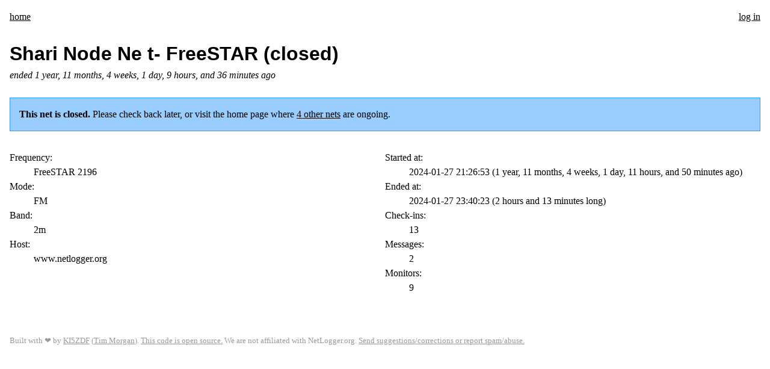

--- FILE ---
content_type: text/html;charset=utf-8
request_url: https://ragchew.app/net/Shari+Node+Ne+t-++FreeSTAR
body_size: 1330
content:
<!doctype html>
<html lang="en">
  <head>
    <title>
      RagChew.app
        -
        Shari Node Ne t-  FreeSTAR
    </title>
    <meta charset="utf-8">
    <meta name="viewport" content="width=device-width, initial-scale=1.0">
      <link rel="shortcut icon" href="/images/logo.svg" type="image/svg">
    <link rel="stylesheet" href="/typesafe.css">
    <link rel="stylesheet" href="/main.css?_ts=1765261062"/>
      <link rel="stylesheet" href="/dark.css" media="(prefers-color-scheme: dark)">
    <link rel="stylesheet" href="https://unpkg.com/leaflet@1.9.3/dist/leaflet.css"/>
    <link rel="stylesheet" href="https://fonts.googleapis.com/css2?family=Material+Symbols+Outlined"/>
    <link rel="stylesheet" href="/toastify.css"/>
    <script type="module" src="/js/net.js?_ts=1765261062"></script>
    <script src="https://unpkg.com/leaflet@1.9.3/dist/leaflet.js"></script>
    <script src="/js/vendor/oms.min.js"></script>
    <script src="//js.honeybadger.io/v6.12/honeybadger.min.js" type="text/javascript"></script>
    <script type="text/javascript">
      if (typeof Honeybadger !== 'undefined') {
        Honeybadger.configure({
          apiKey: "hbp_LnK3k3h88rNgFRHAB4JMXCQJIZekIE48VAK9",
          environment: "production",
          revision: "0c5ab94f2a9990922a17e76890195e6f87b525af"
        });
      }
    </script>
  </head>
  <body data-time-format="" data-theme="system">
      <nav>
  <div class="nav-left">
      <a href="/">home</a>
  </div>

  <div class="nav-right">
    <a href='/login'>log in</a>
  </div>
</nav>

    <header class="flex">
  <div class="header-col-grow">
    

    <h1>
      Shari Node Ne t-  FreeSTAR (closed)
    </h1>

    <p><em>ended 1 year, 11 months, 4 weeks, 1 day, 9 hours, and 36 minutes ago</em></p>
  </div>

  <div class="header-col">
    
  </div>
</header>


<p class="info-callout">
    <strong>This net is closed.</strong> Please check back later,
      or visit the home page where <a href="/">4 other nets</a>
      are ongoing.
</p>

<div class="columns">
  <dl class="column">
    <dt>Frequency:</dt>
    <dd>FreeSTAR 2196</dd>
    <dt>Mode:</dt>
    <dd>FM</dd>
    <dt>Band:</dt>
    <dd>2m</dd>
    <dt>Host:</dt>
    <dd>www.netlogger.org</dd>
  </dl>
  <dl class="column">
    <dt>Started at:</dt>
    <dd>
      <span class='time ' title='1 year, 11 months, 4 weeks, 1 day, 11 hours, and 50 minutes ago' data-time='2024-01-27T21:26:53.000Z'>2024-01-27 21:26:53 UTC</span>
      (1 year, 11 months, 4 weeks, 1 day, 11 hours, and 50 minutes ago)
    </dd>
      <dt>Ended at:</dt>
      <dd>
        <span class='time ' title='1 year, 11 months, 4 weeks, 1 day, 9 hours, and 36 minutes ago' data-time='2024-01-27T23:40:23.000Z'>2024-01-27 23:40:23 UTC</span>
        (2 hours and 13 minutes long)
      </dd>
    <dt>Check-ins:</dt>
    <dd>13</dd>
    <dt>Messages:</dt>
    <dd>2</dd>
    <dt>Monitors:</dt>
    <dd>9</dd>
  </dl>
</div>





    <footer>
      <p>
      Built with ❤️ by <a href="https://www.qrz.com/db/KI5ZDF">KI5ZDF</a> (<a href="https://timmorgan.dev">Tim Morgan</a>).
        <a href="https://github.com/seven1m/ragchew.app">This code is open source.</a>
        We are not affiliated with NetLogger.org.
        <a href="mailto:tim@timmorgan.org">Send suggestions/corrections or report spam/abuse.</a>
      </p>
    </footer>
  </body>
</html>


--- FILE ---
content_type: application/javascript; charset=utf-8
request_url: https://esm.sh/preact@10.20.2/es2022/preact.mjs
body_size: 5067
content:
/* esm.sh - preact@10.20.2 */
var T,d,Q,re,x,q,X,I,G,$,O,Y,E={},Z=[],ie=/acit|ex(?:s|g|n|p|$)|rph|grid|ows|mnc|ntw|ine[ch]|zoo|^ord|itera/i,A=Array.isArray;function b(_,e){for(var t in e)_[t]=e[t];return _}function ee(_){var e=_.parentNode;e&&e.removeChild(_)}function le(_,e,t){var i,o,r,l={};for(r in e)r=="key"?i=e[r]:r=="ref"?o=e[r]:l[r]=e[r];if(arguments.length>2&&(l.children=arguments.length>3?T.call(arguments,2):t),typeof _=="function"&&_.defaultProps!=null)for(r in _.defaultProps)l[r]===void 0&&(l[r]=_.defaultProps[r]);return w(_,l,i,o,null)}function w(_,e,t,i,o){var r={type:_,props:e,key:t,ref:i,__k:null,__:null,__b:0,__e:null,__d:void 0,__c:null,constructor:void 0,__v:o??++Q,__i:-1,__u:0};return o==null&&d.vnode!=null&&d.vnode(r),r}function he(){return{current:null}}function H(_){return _.children}function M(_,e){this.props=_,this.context=e}function P(_,e){if(e==null)return _.__?P(_.__,_.__i+1):null;for(var t;e<_.__k.length;e++)if((t=_.__k[e])!=null&&t.__e!=null)return t.__e;return typeof _.type=="function"?P(_):null}function _e(_){var e,t;if((_=_.__)!=null&&_.__c!=null){for(_.__e=_.__c.base=null,e=0;e<_.__k.length;e++)if((t=_.__k[e])!=null&&t.__e!=null){_.__e=_.__c.base=t.__e;break}return _e(_)}}function R(_){(!_.__d&&(_.__d=!0)&&x.push(_)&&!W.__r++||q!==d.debounceRendering)&&((q=d.debounceRendering)||X)(W)}function W(){var _,e,t,i,o,r,l,s;for(x.sort(I);_=x.shift();)_.__d&&(e=x.length,i=void 0,r=(o=(t=_).__v).__e,l=[],s=[],t.__P&&((i=b({},o)).__v=o.__v+1,d.vnode&&d.vnode(i),V(t.__P,i,o,t.__n,t.__P.ownerSVGElement!==void 0,32&o.__u?[r]:null,l,r??P(o),!!(32&o.__u),s),i.__v=o.__v,i.__.__k[i.__i]=i,oe(l,i,s),i.__e!=r&&_e(i)),x.length>e&&x.sort(I));W.__r=0}function te(_,e,t,i,o,r,l,s,f,u,p){var n,m,c,h,k,v=i&&i.__k||Z,a=e.length;for(t.__d=f,se(t,e,v),f=t.__d,n=0;n<a;n++)(c=t.__k[n])!=null&&typeof c!="boolean"&&typeof c!="function"&&(m=c.__i===-1?E:v[c.__i]||E,c.__i=n,V(_,c,m,o,r,l,s,f,u,p),h=c.__e,c.ref&&m.ref!=c.ref&&(m.ref&&j(m.ref,null,c),p.push(c.ref,c.__c||h,c)),k==null&&h!=null&&(k=h),65536&c.__u||m.__k===c.__k?(f&&!f.isConnected&&(f=P(m)),f=ne(c,f,_)):typeof c.type=="function"&&c.__d!==void 0?f=c.__d:h&&(f=h.nextSibling),c.__d=void 0,c.__u&=-196609);t.__d=f,t.__e=k}function se(_,e,t){var i,o,r,l,s,f=e.length,u=t.length,p=u,n=0;for(_.__k=[],i=0;i<f;i++)l=i+n,(o=_.__k[i]=(o=e[i])==null||typeof o=="boolean"||typeof o=="function"?null:typeof o=="string"||typeof o=="number"||typeof o=="bigint"||o.constructor==String?w(null,o,null,null,null):A(o)?w(H,{children:o},null,null,null):o.constructor===void 0&&o.__b>0?w(o.type,o.props,o.key,o.ref?o.ref:null,o.__v):o)!=null?(o.__=_,o.__b=_.__b+1,s=ce(o,t,l,p),o.__i=s,r=null,s!==-1&&(p--,(r=t[s])&&(r.__u|=131072)),r==null||r.__v===null?(s==-1&&n--,typeof o.type!="function"&&(o.__u|=65536)):s!==l&&(s===l+1?n++:s>l?p>f-l?n+=s-l:n--:s<l?s==l-1&&(n=s-l):n=0,s!==i+n&&(o.__u|=65536))):(r=t[l])&&r.key==null&&r.__e&&(131072&r.__u)==0&&(r.__e==_.__d&&(_.__d=P(r)),B(r,r,!1),t[l]=null,p--);if(p)for(i=0;i<u;i++)(r=t[i])!=null&&(131072&r.__u)==0&&(r.__e==_.__d&&(_.__d=P(r)),B(r,r))}function ne(_,e,t){var i,o;if(typeof _.type=="function"){for(i=_.__k,o=0;i&&o<i.length;o++)i[o]&&(i[o].__=_,e=ne(i[o],e,t));return e}_.__e!=e&&(t.insertBefore(_.__e,e||null),e=_.__e);do e=e&&e.nextSibling;while(e!=null&&e.nodeType===8);return e}function ue(_,e){return e=e||[],_==null||typeof _=="boolean"||(A(_)?_.some(function(t){ue(t,e)}):e.push(_)),e}function ce(_,e,t,i){var o=_.key,r=_.type,l=t-1,s=t+1,f=e[t];if(f===null||f&&o==f.key&&r===f.type&&(131072&f.__u)==0)return t;if(i>(f!=null&&(131072&f.__u)==0?1:0))for(;l>=0||s<e.length;){if(l>=0){if((f=e[l])&&(131072&f.__u)==0&&o==f.key&&r===f.type)return l;l--}if(s<e.length){if((f=e[s])&&(131072&f.__u)==0&&o==f.key&&r===f.type)return s;s++}}return-1}function J(_,e,t){e[0]==="-"?_.setProperty(e,t??""):_[e]=t==null?"":typeof t!="number"||ie.test(e)?t:t+"px"}function L(_,e,t,i,o){var r;e:if(e==="style")if(typeof t=="string")_.style.cssText=t;else{if(typeof i=="string"&&(_.style.cssText=i=""),i)for(e in i)t&&e in t||J(_.style,e,"");if(t)for(e in t)i&&t[e]===i[e]||J(_.style,e,t[e])}else if(e[0]==="o"&&e[1]==="n")r=e!==(e=e.replace(/(PointerCapture)$|Capture$/i,"$1")),e=e.toLowerCase()in _||e==="onFocusOut"||e==="onFocusIn"?e.toLowerCase().slice(2):e.slice(2),_.l||(_.l={}),_.l[e+r]=t,t?i?t.u=i.u:(t.u=G,_.addEventListener(e,r?O:$,r)):_.removeEventListener(e,r?O:$,r);else{if(o)e=e.replace(/xlink(H|:h)/,"h").replace(/sName$/,"s");else if(e!="width"&&e!="height"&&e!="href"&&e!="list"&&e!="form"&&e!="tabIndex"&&e!="download"&&e!="rowSpan"&&e!="colSpan"&&e!="role"&&e in _)try{_[e]=t??"";break e}catch{}typeof t=="function"||(t==null||t===!1&&e[4]!=="-"?_.removeAttribute(e):_.setAttribute(e,t))}}function K(_){return function(e){if(this.l){var t=this.l[e.type+_];if(e.t==null)e.t=G++;else if(e.t<t.u)return;return t(d.event?d.event(e):e)}}}function V(_,e,t,i,o,r,l,s,f,u){var p,n,m,c,h,k,v,a,y,C,U,S,z,D,N,g=e.type;if(e.constructor!==void 0)return null;128&t.__u&&(f=!!(32&t.__u),r=[s=e.__e=t.__e]),(p=d.__b)&&p(e);e:if(typeof g=="function")try{if(a=e.props,y=(p=g.contextType)&&i[p.__c],C=p?y?y.props.value:p.__:i,t.__c?v=(n=e.__c=t.__c).__=n.__E:("prototype"in g&&g.prototype.render?e.__c=n=new g(a,C):(e.__c=n=new M(a,C),n.constructor=g,n.render=pe),y&&y.sub(n),n.props=a,n.state||(n.state={}),n.context=C,n.__n=i,m=n.__d=!0,n.__h=[],n._sb=[]),n.__s==null&&(n.__s=n.state),g.getDerivedStateFromProps!=null&&(n.__s==n.state&&(n.__s=b({},n.__s)),b(n.__s,g.getDerivedStateFromProps(a,n.__s))),c=n.props,h=n.state,n.__v=e,m)g.getDerivedStateFromProps==null&&n.componentWillMount!=null&&n.componentWillMount(),n.componentDidMount!=null&&n.__h.push(n.componentDidMount);else{if(g.getDerivedStateFromProps==null&&a!==c&&n.componentWillReceiveProps!=null&&n.componentWillReceiveProps(a,C),!n.__e&&(n.shouldComponentUpdate!=null&&n.shouldComponentUpdate(a,n.__s,C)===!1||e.__v===t.__v)){for(e.__v!==t.__v&&(n.props=a,n.state=n.__s,n.__d=!1),e.__e=t.__e,e.__k=t.__k,e.__k.forEach(function(F){F&&(F.__=e)}),U=0;U<n._sb.length;U++)n.__h.push(n._sb[U]);n._sb=[],n.__h.length&&l.push(n);break e}n.componentWillUpdate!=null&&n.componentWillUpdate(a,n.__s,C),n.componentDidUpdate!=null&&n.__h.push(function(){n.componentDidUpdate(c,h,k)})}if(n.context=C,n.props=a,n.__P=_,n.__e=!1,S=d.__r,z=0,"prototype"in g&&g.prototype.render){for(n.state=n.__s,n.__d=!1,S&&S(e),p=n.render(n.props,n.state,n.context),D=0;D<n._sb.length;D++)n.__h.push(n._sb[D]);n._sb=[]}else do n.__d=!1,S&&S(e),p=n.render(n.props,n.state,n.context),n.state=n.__s;while(n.__d&&++z<25);n.state=n.__s,n.getChildContext!=null&&(i=b(b({},i),n.getChildContext())),m||n.getSnapshotBeforeUpdate==null||(k=n.getSnapshotBeforeUpdate(c,h)),te(_,A(N=p!=null&&p.type===H&&p.key==null?p.props.children:p)?N:[N],e,t,i,o,r,l,s,f,u),n.base=e.__e,e.__u&=-161,n.__h.length&&l.push(n),v&&(n.__E=n.__=null)}catch(F){e.__v=null,f||r!=null?(e.__e=s,e.__u|=f?160:32,r[r.indexOf(s)]=null):(e.__e=t.__e,e.__k=t.__k),d.__e(F,e,t)}else r==null&&e.__v===t.__v?(e.__k=t.__k,e.__e=t.__e):e.__e=fe(t.__e,e,t,i,o,r,l,f,u);(p=d.diffed)&&p(e)}function oe(_,e,t){e.__d=void 0;for(var i=0;i<t.length;i++)j(t[i],t[++i],t[++i]);d.__c&&d.__c(e,_),_.some(function(o){try{_=o.__h,o.__h=[],_.some(function(r){r.call(o)})}catch(r){d.__e(r,o.__v)}})}function fe(_,e,t,i,o,r,l,s,f){var u,p,n,m,c,h,k,v=t.props,a=e.props,y=e.type;if(y==="svg"&&(o=!0),r!=null){for(u=0;u<r.length;u++)if((c=r[u])&&"setAttribute"in c==!!y&&(y?c.localName===y:c.nodeType===3)){_=c,r[u]=null;break}}if(_==null){if(y===null)return document.createTextNode(a);_=o?document.createElementNS("http://www.w3.org/2000/svg",y):document.createElement(y,a.is&&a),r=null,s=!1}if(y===null)v===a||s&&_.data===a||(_.data=a);else{if(r=r&&T.call(_.childNodes),v=t.props||E,!s&&r!=null)for(v={},u=0;u<_.attributes.length;u++)v[(c=_.attributes[u]).name]=c.value;for(u in v)c=v[u],u=="children"||(u=="dangerouslySetInnerHTML"?n=c:u==="key"||u in a||L(_,u,null,c,o));for(u in a)c=a[u],u=="children"?m=c:u=="dangerouslySetInnerHTML"?p=c:u=="value"?h=c:u=="checked"?k=c:u==="key"||s&&typeof c!="function"||v[u]===c||L(_,u,c,v[u],o);if(p)s||n&&(p.__html===n.__html||p.__html===_.innerHTML)||(_.innerHTML=p.__html),e.__k=[];else if(n&&(_.innerHTML=""),te(_,A(m)?m:[m],e,t,i,o&&y!=="foreignObject",r,l,r?r[0]:t.__k&&P(t,0),s,f),r!=null)for(u=r.length;u--;)r[u]!=null&&ee(r[u]);s||(u="value",h!==void 0&&(h!==_[u]||y==="progress"&&!h||y==="option"&&h!==v[u])&&L(_,u,h,v[u],!1),u="checked",k!==void 0&&k!==_[u]&&L(_,u,k,v[u],!1))}return _}function j(_,e,t){try{typeof _=="function"?_(e):_.current=e}catch(i){d.__e(i,t)}}function B(_,e,t){var i,o;if(d.unmount&&d.unmount(_),(i=_.ref)&&(i.current&&i.current!==_.__e||j(i,null,e)),(i=_.__c)!=null){if(i.componentWillUnmount)try{i.componentWillUnmount()}catch(r){d.__e(r,e)}i.base=i.__P=null}if(i=_.__k)for(o=0;o<i.length;o++)i[o]&&B(i[o],e,t||typeof _.type!="function");t||_.__e==null||ee(_.__e),_.__c=_.__=_.__e=_.__d=void 0}function pe(_,e,t){return this.constructor(_,t)}function ae(_,e,t){var i,o,r,l;d.__&&d.__(_,e),o=(i=typeof t=="function")?null:t&&t.__k||e.__k,r=[],l=[],V(e,_=(!i&&t||e).__k=le(H,null,[_]),o||E,E,e.ownerSVGElement!==void 0,!i&&t?[t]:o?null:e.firstChild?T.call(e.childNodes):null,r,!i&&t?t:o?o.__e:e.firstChild,i,l),oe(r,_,l)}function de(_,e){ae(_,e,de)}function ve(_,e,t){var i,o,r,l,s=b({},_.props);for(r in _.type&&_.type.defaultProps&&(l=_.type.defaultProps),e)r=="key"?i=e[r]:r=="ref"?o=e[r]:s[r]=e[r]===void 0&&l!==void 0?l[r]:e[r];return arguments.length>2&&(s.children=arguments.length>3?T.call(arguments,2):t),w(_.type,s,i||_.key,o||_.ref,null)}function ye(_,e){var t={__c:e="__cC"+Y++,__:_,Consumer:function(i,o){return i.children(o)},Provider:function(i){var o,r;return this.getChildContext||(o=[],(r={})[e]=this,this.getChildContext=function(){return r},this.shouldComponentUpdate=function(l){this.props.value!==l.value&&o.some(function(s){s.__e=!0,R(s)})},this.sub=function(l){o.push(l);var s=l.componentWillUnmount;l.componentWillUnmount=function(){o.splice(o.indexOf(l),1),s&&s.call(l)}}),i.children}};return t.Provider.__=t.Consumer.contextType=t}T=Z.slice,d={__e:function(_,e,t,i){for(var o,r,l;e=e.__;)if((o=e.__c)&&!o.__)try{if((r=o.constructor)&&r.getDerivedStateFromError!=null&&(o.setState(r.getDerivedStateFromError(_)),l=o.__d),o.componentDidCatch!=null&&(o.componentDidCatch(_,i||{}),l=o.__d),l)return o.__E=o}catch(s){_=s}throw _}},Q=0,re=function(_){return _!=null&&_.constructor==null},M.prototype.setState=function(_,e){var t;t=this.__s!=null&&this.__s!==this.state?this.__s:this.__s=b({},this.state),typeof _=="function"&&(_=_(b({},t),this.props)),_&&b(t,_),_!=null&&this.__v&&(e&&this._sb.push(e),R(this))},M.prototype.forceUpdate=function(_){this.__v&&(this.__e=!0,_&&this.__h.push(_),R(this))},M.prototype.render=H,x=[],X=typeof Promise=="function"?Promise.prototype.then.bind(Promise.resolve()):setTimeout,I=function(_,e){return _.__v.__b-e.__v.__b},W.__r=0,G=0,$=K(!1),O=K(!0),Y=0;export{M as Component,H as Fragment,ve as cloneElement,ye as createContext,le as createElement,he as createRef,le as h,de as hydrate,re as isValidElement,d as options,ae as render,ue as toChildArray};
//# sourceMappingURL=preact.mjs.map

--- FILE ---
content_type: application/javascript; charset=utf-8
request_url: https://esm.sh/dayjs@1.11.11/plugin/utc
body_size: -333
content:
/* esm.sh - dayjs@1.11.11/plugin/utc */
export * from "/dayjs@1.11.11/es2022/plugin/utc.mjs";
export { default } from "/dayjs@1.11.11/es2022/plugin/utc.mjs";


--- FILE ---
content_type: application/javascript; charset=utf-8
request_url: https://esm.sh/pusher-js@8.4.0-rc2/es2022/pusher-js.mjs
body_size: 23507
content:
/* esm.sh - pusher-js@8.4.0-rc2 */
var dr=Object.create;var Ye=Object.defineProperty;var fr=Object.getOwnPropertyDescriptor;var pr=Object.getOwnPropertyNames;var gr=Object.getPrototypeOf,vr=Object.prototype.hasOwnProperty;var mr=(L,v)=>()=>(v||L((v={exports:{}}).exports,v),v.exports);var br=(L,v,m,p)=>{if(v&&typeof v=="object"||typeof v=="function")for(let h of pr(v))!vr.call(L,h)&&h!==m&&Ye(L,h,{get:()=>v[h],enumerable:!(p=fr(v,h))||p.enumerable});return L};var yr=(L,v,m)=>(m=L!=null?dr(gr(L)):{},br(v||!L||!L.__esModule?Ye(m,"default",{value:L,enumerable:!0}):m,L));var Ze=mr((ae,we)=>{(function(v,m){typeof ae=="object"&&typeof we=="object"?we.exports=m():typeof define=="function"&&define.amd?define([],m):typeof ae=="object"?ae.Pusher=m():v.Pusher=m()})(window,function(){return(function(L){var v={};function m(p){if(v[p])return v[p].exports;var h=v[p]={i:p,l:!1,exports:{}};return L[p].call(h.exports,h,h.exports,m),h.l=!0,h.exports}return m.m=L,m.c=v,m.d=function(p,h,O){m.o(p,h)||Object.defineProperty(p,h,{enumerable:!0,get:O})},m.r=function(p){typeof Symbol<"u"&&Symbol.toStringTag&&Object.defineProperty(p,Symbol.toStringTag,{value:"Module"}),Object.defineProperty(p,"__esModule",{value:!0})},m.t=function(p,h){if(h&1&&(p=m(p)),h&8||h&4&&typeof p=="object"&&p&&p.__esModule)return p;var O=Object.create(null);if(m.r(O),Object.defineProperty(O,"default",{enumerable:!0,value:p}),h&2&&typeof p!="string")for(var y in p)m.d(O,y,function(X){return p[X]}.bind(null,y));return O},m.n=function(p){var h=p&&p.__esModule?function(){return p.default}:function(){return p};return m.d(h,"a",h),h},m.o=function(p,h){return Object.prototype.hasOwnProperty.call(p,h)},m.p="",m(m.s=2)})([(function(L,v,m){"use strict";var p=this&&this.__extends||(function(){var l=function(a,c){return l=Object.setPrototypeOf||{__proto__:[]}instanceof Array&&function(g,x){g.__proto__=x}||function(g,x){for(var E in x)x.hasOwnProperty(E)&&(g[E]=x[E])},l(a,c)};return function(a,c){l(a,c);function g(){this.constructor=a}a.prototype=c===null?Object.create(c):(g.prototype=c.prototype,new g)}})();Object.defineProperty(v,"__esModule",{value:!0});var h=256,O=(function(){function l(a){a===void 0&&(a="="),this._paddingCharacter=a}return l.prototype.encodedLength=function(a){return this._paddingCharacter?(a+2)/3*4|0:(a*8+5)/6|0},l.prototype.encode=function(a){for(var c="",g=0;g<a.length-2;g+=3){var x=a[g]<<16|a[g+1]<<8|a[g+2];c+=this._encodeByte(x>>>18&63),c+=this._encodeByte(x>>>12&63),c+=this._encodeByte(x>>>6&63),c+=this._encodeByte(x>>>0&63)}var E=a.length-g;if(E>0){var x=a[g]<<16|(E===2?a[g+1]<<8:0);c+=this._encodeByte(x>>>18&63),c+=this._encodeByte(x>>>12&63),E===2?c+=this._encodeByte(x>>>6&63):c+=this._paddingCharacter||"",c+=this._paddingCharacter||""}return c},l.prototype.maxDecodedLength=function(a){return this._paddingCharacter?a/4*3|0:(a*6+7)/8|0},l.prototype.decodedLength=function(a){return this.maxDecodedLength(a.length-this._getPaddingLength(a))},l.prototype.decode=function(a){if(a.length===0)return new Uint8Array(0);for(var c=this._getPaddingLength(a),g=a.length-c,x=new Uint8Array(this.maxDecodedLength(g)),E=0,I=0,D=0,H=0,U=0,z=0,F=0;I<g-4;I+=4)H=this._decodeChar(a.charCodeAt(I+0)),U=this._decodeChar(a.charCodeAt(I+1)),z=this._decodeChar(a.charCodeAt(I+2)),F=this._decodeChar(a.charCodeAt(I+3)),x[E++]=H<<2|U>>>4,x[E++]=U<<4|z>>>2,x[E++]=z<<6|F,D|=H&h,D|=U&h,D|=z&h,D|=F&h;if(I<g-1&&(H=this._decodeChar(a.charCodeAt(I)),U=this._decodeChar(a.charCodeAt(I+1)),x[E++]=H<<2|U>>>4,D|=H&h,D|=U&h),I<g-2&&(z=this._decodeChar(a.charCodeAt(I+2)),x[E++]=U<<4|z>>>2,D|=z&h),I<g-3&&(F=this._decodeChar(a.charCodeAt(I+3)),x[E++]=z<<6|F,D|=F&h),D!==0)throw new Error("Base64Coder: incorrect characters for decoding");return x},l.prototype._encodeByte=function(a){var c=a;return c+=65,c+=25-a>>>8&6,c+=51-a>>>8&-75,c+=61-a>>>8&-15,c+=62-a>>>8&3,String.fromCharCode(c)},l.prototype._decodeChar=function(a){var c=h;return c+=(42-a&a-44)>>>8&-h+a-43+62,c+=(46-a&a-48)>>>8&-h+a-47+63,c+=(47-a&a-58)>>>8&-h+a-48+52,c+=(64-a&a-91)>>>8&-h+a-65+0,c+=(96-a&a-123)>>>8&-h+a-97+26,c},l.prototype._getPaddingLength=function(a){var c=0;if(this._paddingCharacter){for(var g=a.length-1;g>=0&&a[g]===this._paddingCharacter;g--)c++;if(a.length<4||c>2)throw new Error("Base64Coder: incorrect padding")}return c},l})();v.Coder=O;var y=new O;function X(l){return y.encode(l)}v.encode=X;function k(l){return y.decode(l)}v.decode=k;var T=(function(l){p(a,l);function a(){return l!==null&&l.apply(this,arguments)||this}return a.prototype._encodeByte=function(c){var g=c;return g+=65,g+=25-c>>>8&6,g+=51-c>>>8&-75,g+=61-c>>>8&-13,g+=62-c>>>8&49,String.fromCharCode(g)},a.prototype._decodeChar=function(c){var g=h;return g+=(44-c&c-46)>>>8&-h+c-45+62,g+=(94-c&c-96)>>>8&-h+c-95+63,g+=(47-c&c-58)>>>8&-h+c-48+52,g+=(64-c&c-91)>>>8&-h+c-65+0,g+=(96-c&c-123)>>>8&-h+c-97+26,g},a})(O);v.URLSafeCoder=T;var b=new T;function _(l){return b.encode(l)}v.encodeURLSafe=_;function S(l){return b.decode(l)}v.decodeURLSafe=S,v.encodedLength=function(l){return y.encodedLength(l)},v.maxDecodedLength=function(l){return y.maxDecodedLength(l)},v.decodedLength=function(l){return y.decodedLength(l)}}),(function(L,v,m){"use strict";Object.defineProperty(v,"__esModule",{value:!0});var p="utf8: invalid string",h="utf8: invalid source encoding";function O(k){for(var T=new Uint8Array(y(k)),b=0,_=0;_<k.length;_++){var S=k.charCodeAt(_);S<128?T[b++]=S:S<2048?(T[b++]=192|S>>6,T[b++]=128|S&63):S<55296?(T[b++]=224|S>>12,T[b++]=128|S>>6&63,T[b++]=128|S&63):(_++,S=(S&1023)<<10,S|=k.charCodeAt(_)&1023,S+=65536,T[b++]=240|S>>18,T[b++]=128|S>>12&63,T[b++]=128|S>>6&63,T[b++]=128|S&63)}return T}v.encode=O;function y(k){for(var T=0,b=0;b<k.length;b++){var _=k.charCodeAt(b);if(_<128)T+=1;else if(_<2048)T+=2;else if(_<55296)T+=3;else if(_<=57343){if(b>=k.length-1)throw new Error(p);b++,T+=4}else throw new Error(p)}return T}v.encodedLength=y;function X(k){for(var T=[],b=0;b<k.length;b++){var _=k[b];if(_&128){var S=void 0;if(_<224){if(b>=k.length)throw new Error(h);var l=k[++b];if((l&192)!==128)throw new Error(h);_=(_&31)<<6|l&63,S=128}else if(_<240){if(b>=k.length-1)throw new Error(h);var l=k[++b],a=k[++b];if((l&192)!==128||(a&192)!==128)throw new Error(h);_=(_&15)<<12|(l&63)<<6|a&63,S=2048}else if(_<248){if(b>=k.length-2)throw new Error(h);var l=k[++b],a=k[++b],c=k[++b];if((l&192)!==128||(a&192)!==128||(c&192)!==128)throw new Error(h);_=(_&15)<<18|(l&63)<<12|(a&63)<<6|c&63,S=65536}else throw new Error(h);if(_<S||_>=55296&&_<=57343)throw new Error(h);if(_>=65536){if(_>1114111)throw new Error(h);_-=65536,T.push(String.fromCharCode(55296|_>>10)),_=56320|_&1023}}T.push(String.fromCharCode(_))}return T.join("")}v.decode=X}),(function(L,v,m){L.exports=m(3).default}),(function(L,v,m){"use strict";m.r(v);class p{constructor(e,t){this.lastId=0,this.prefix=e,this.name=t}create(e){this.lastId++;var t=this.lastId,r=this.prefix+t,i=this.name+"["+t+"]",s=!1,o=function(){s||(e.apply(null,arguments),s=!0)};return this[t]=o,{number:t,id:r,name:i,callback:o}}remove(e){delete this[e.number]}}var h=new p("_pusher_script_","Pusher.ScriptReceivers"),O={VERSION:"8.4.0-rc2",PROTOCOL:7,wsPort:80,wssPort:443,wsPath:"",httpHost:"sockjs.pusher.com",httpPort:80,httpsPort:443,httpPath:"/pusher",stats_host:"stats.pusher.com",authEndpoint:"/pusher/auth",authTransport:"ajax",activityTimeout:12e4,pongTimeout:3e4,unavailableTimeout:1e4,userAuthentication:{endpoint:"/pusher/user-auth",transport:"ajax"},channelAuthorization:{endpoint:"/pusher/auth",transport:"ajax"},cdn_http:"http://js.pusher.com",cdn_https:"https://js.pusher.com",dependency_suffix:""},y=O;class X{constructor(e){this.options=e,this.receivers=e.receivers||h,this.loading={}}load(e,t,r){var i=this;if(i.loading[e]&&i.loading[e].length>0)i.loading[e].push(r);else{i.loading[e]=[r];var s=f.createScriptRequest(i.getPath(e,t)),o=i.receivers.create(function(u){if(i.receivers.remove(o),i.loading[e]){var d=i.loading[e];delete i.loading[e];for(var w=function(A){A||s.cleanup()},C=0;C<d.length;C++)d[C](u,w)}});s.send(o)}}getRoot(e){var t,r=f.getDocument().location.protocol;return e&&e.useTLS||r==="https:"?t=this.options.cdn_https:t=this.options.cdn_http,t.replace(/\/*$/,"")+"/"+this.options.version}getPath(e,t){return this.getRoot(t)+"/"+e+this.options.suffix+".js"}}var k=new p("_pusher_dependencies","Pusher.DependenciesReceivers"),T=new X({cdn_http:y.cdn_http,cdn_https:y.cdn_https,version:y.VERSION,suffix:y.dependency_suffix,receivers:k});let b={baseUrl:"https://pusher.com",urls:{authenticationEndpoint:{path:"/docs/channels/server_api/authenticating_users"},authorizationEndpoint:{path:"/docs/channels/server_api/authorizing-users/"},javascriptQuickStart:{path:"/docs/javascript_quick_start"},triggeringClientEvents:{path:"/docs/client_api_guide/client_events#trigger-events"},encryptedChannelSupport:{fullUrl:"https://github.com/pusher/pusher-js/tree/cc491015371a4bde5743d1c87a0fbac0feb53195#encrypted-channel-support"}}};var S={buildLogSuffix:function(n){let e="See:",t=b.urls[n];if(!t)return"";let r;return t.fullUrl?r=t.fullUrl:t.path&&(r=b.baseUrl+t.path),r?`${e} ${r}`:""}},l;(function(n){n.UserAuthentication="user-authentication",n.ChannelAuthorization="channel-authorization"})(l||(l={}));class a extends Error{constructor(e){super(e),Object.setPrototypeOf(this,new.target.prototype)}}class c extends Error{constructor(e){super(e),Object.setPrototypeOf(this,new.target.prototype)}}class g extends Error{constructor(e){super(e),Object.setPrototypeOf(this,new.target.prototype)}}class x extends Error{constructor(e){super(e),Object.setPrototypeOf(this,new.target.prototype)}}class E extends Error{constructor(e){super(e),Object.setPrototypeOf(this,new.target.prototype)}}class I extends Error{constructor(e){super(e),Object.setPrototypeOf(this,new.target.prototype)}}class D extends Error{constructor(e){super(e),Object.setPrototypeOf(this,new.target.prototype)}}class H extends Error{constructor(e){super(e),Object.setPrototypeOf(this,new.target.prototype)}}class U extends Error{constructor(e,t){super(t),this.status=e,Object.setPrototypeOf(this,new.target.prototype)}}var F=function(n,e,t,r,i){let s=f.createXHR();s.open("POST",t.endpoint,!0),s.setRequestHeader("Content-Type","application/x-www-form-urlencoded");for(var o in t.headers)s.setRequestHeader(o,t.headers[o]);if(t.headersProvider!=null){let u=t.headersProvider();for(var o in u)s.setRequestHeader(o,u[o])}return s.onreadystatechange=function(){if(s.readyState===4)if(s.status===200){let u,d=!1;try{u=JSON.parse(s.responseText),d=!0}catch{i(new U(200,`JSON returned from ${r.toString()} endpoint was invalid, yet status code was 200. Data was: ${s.responseText}`),null)}d&&i(null,u)}else{let u="";switch(r){case l.UserAuthentication:u=S.buildLogSuffix("authenticationEndpoint");break;case l.ChannelAuthorization:u=`Clients must be authorized to join private or presence channels. ${S.buildLogSuffix("authorizationEndpoint")}`;break}i(new U(s.status,`Unable to retrieve auth string from ${r.toString()} endpoint - received status: ${s.status} from ${t.endpoint}. ${u}`),null)}},s.send(e),s};function et(n){return ot(it(n))}for(var K=String.fromCharCode,V="ABCDEFGHIJKLMNOPQRSTUVWXYZabcdefghijklmnopqrstuvwxyz0123456789+/",tt={},te=0,nt=V.length;te<nt;te++)tt[V.charAt(te)]=te;var rt=function(n){var e=n.charCodeAt(0);return e<128?n:e<2048?K(192|e>>>6)+K(128|e&63):K(224|e>>>12&15)+K(128|e>>>6&63)+K(128|e&63)},it=function(n){return n.replace(/[^\x00-\x7F]/g,rt)},st=function(n){var e=[0,2,1][n.length%3],t=n.charCodeAt(0)<<16|(n.length>1?n.charCodeAt(1):0)<<8|(n.length>2?n.charCodeAt(2):0),r=[V.charAt(t>>>18),V.charAt(t>>>12&63),e>=2?"=":V.charAt(t>>>6&63),e>=1?"=":V.charAt(t&63)];return r.join("")},ot=window.btoa||function(n){return n.replace(/[\s\S]{1,3}/g,st)};class at{constructor(e,t,r,i){this.clear=t,this.timer=e(()=>{this.timer&&(this.timer=i(this.timer))},r)}isRunning(){return this.timer!==null}ensureAborted(){this.timer&&(this.clear(this.timer),this.timer=null)}}var Ce=at;function ct(n){window.clearTimeout(n)}function ht(n){window.clearInterval(n)}class $ extends Ce{constructor(e,t){super(setTimeout,ct,e,function(r){return t(),null})}}class ut extends Ce{constructor(e,t){super(setInterval,ht,e,function(r){return t(),r})}}var lt={now(){return Date.now?Date.now():new Date().valueOf()},defer(n){return new $(0,n)},method(n,...e){var t=Array.prototype.slice.call(arguments,1);return function(r){return r[n].apply(r,t.concat(arguments))}}},j=lt;function N(n,...e){for(var t=0;t<e.length;t++){var r=e[t];for(var i in r)r[i]&&r[i].constructor&&r[i].constructor===Object?n[i]=N(n[i]||{},r[i]):n[i]=r[i]}return n}function dt(){for(var n=["Pusher"],e=0;e<arguments.length;e++)typeof arguments[e]=="string"?n.push(arguments[e]):n.push(ne(arguments[e]));return n.join(" : ")}function Te(n,e){var t=Array.prototype.indexOf;if(n===null)return-1;if(t&&n.indexOf===t)return n.indexOf(e);for(var r=0,i=n.length;r<i;r++)if(n[r]===e)return r;return-1}function M(n,e){for(var t in n)Object.prototype.hasOwnProperty.call(n,t)&&e(n[t],t,n)}function ke(n){var e=[];return M(n,function(t,r){e.push(r)}),e}function ft(n){var e=[];return M(n,function(t){e.push(t)}),e}function Y(n,e,t){for(var r=0;r<n.length;r++)e.call(t||window,n[r],r,n)}function xe(n,e){for(var t=[],r=0;r<n.length;r++)t.push(e(n[r],r,n,t));return t}function pt(n,e){var t={};return M(n,function(r,i){t[i]=e(r)}),t}function Pe(n,e){e=e||function(i){return!!i};for(var t=[],r=0;r<n.length;r++)e(n[r],r,n,t)&&t.push(n[r]);return t}function Le(n,e){var t={};return M(n,function(r,i){(e&&e(r,i,n,t)||r)&&(t[i]=r)}),t}function gt(n){var e=[];return M(n,function(t,r){e.push([r,t])}),e}function Ae(n,e){for(var t=0;t<n.length;t++)if(e(n[t],t,n))return!0;return!1}function vt(n,e){for(var t=0;t<n.length;t++)if(!e(n[t],t,n))return!1;return!0}function mt(n){return pt(n,function(e){return typeof e=="object"&&(e=ne(e)),encodeURIComponent(et(e.toString()))})}function bt(n){var e=Le(n,function(r){return r!==void 0}),t=xe(gt(mt(e)),j.method("join","=")).join("&");return t}function yt(n){var e=[],t=[];return(function r(i,s){var o,u,d;switch(typeof i){case"object":if(!i)return null;for(o=0;o<e.length;o+=1)if(e[o]===i)return{$ref:t[o]};if(e.push(i),t.push(s),Object.prototype.toString.apply(i)==="[object Array]")for(d=[],o=0;o<i.length;o+=1)d[o]=r(i[o],s+"["+o+"]");else{d={};for(u in i)Object.prototype.hasOwnProperty.call(i,u)&&(d[u]=r(i[u],s+"["+JSON.stringify(u)+"]"))}return d;case"number":case"string":case"boolean":return i}})(n,"$")}function ne(n){try{return JSON.stringify(n)}catch{return JSON.stringify(yt(n))}}class _t{constructor(){this.globalLog=e=>{window.console&&window.console.log&&window.console.log(e)}}debug(...e){this.log(this.globalLog,e)}warn(...e){this.log(this.globalLogWarn,e)}error(...e){this.log(this.globalLogError,e)}globalLogWarn(e){window.console&&window.console.warn?window.console.warn(e):this.globalLog(e)}globalLogError(e){window.console&&window.console.error?window.console.error(e):this.globalLogWarn(e)}log(e,...t){var r=dt.apply(this,arguments);be.log?be.log(r):be.logToConsole&&e.bind(this)(r)}}var P=new _t,wt=function(n,e,t,r,i){(t.headers!==void 0||t.headersProvider!=null)&&P.warn(`To send headers with the ${r.toString()} request, you must use AJAX, rather than JSONP.`);var s=n.nextAuthCallbackID.toString();n.nextAuthCallbackID++;var o=n.getDocument(),u=o.createElement("script");n.auth_callbacks[s]=function(C){i(null,C)};var d="Pusher.auth_callbacks['"+s+"']";u.src=t.endpoint+"?callback="+encodeURIComponent(d)+"&"+e;var w=o.getElementsByTagName("head")[0]||o.documentElement;w.insertBefore(u,w.firstChild)},St=wt;class Ct{constructor(e){this.src=e}send(e){var t=this,r="Error loading "+t.src;t.script=document.createElement("script"),t.script.id=e.id,t.script.src=t.src,t.script.type="text/javascript",t.script.charset="UTF-8",t.script.addEventListener?(t.script.onerror=function(){e.callback(r)},t.script.onload=function(){e.callback(null)}):t.script.onreadystatechange=function(){(t.script.readyState==="loaded"||t.script.readyState==="complete")&&e.callback(null)},t.script.async===void 0&&document.attachEvent&&/opera/i.test(navigator.userAgent)?(t.errorScript=document.createElement("script"),t.errorScript.id=e.id+"_error",t.errorScript.text=e.name+"('"+r+"');",t.script.async=t.errorScript.async=!1):t.script.async=!0;var i=document.getElementsByTagName("head")[0];i.insertBefore(t.script,i.firstChild),t.errorScript&&i.insertBefore(t.errorScript,t.script.nextSibling)}cleanup(){this.script&&(this.script.onload=this.script.onerror=null,this.script.onreadystatechange=null),this.script&&this.script.parentNode&&this.script.parentNode.removeChild(this.script),this.errorScript&&this.errorScript.parentNode&&this.errorScript.parentNode.removeChild(this.errorScript),this.script=null,this.errorScript=null}}class Tt{constructor(e,t){this.url=e,this.data=t}send(e){if(!this.request){var t=bt(this.data),r=this.url+"/"+e.number+"?"+t;this.request=f.createScriptRequest(r),this.request.send(e)}}cleanup(){this.request&&this.request.cleanup()}}var kt=function(n,e){return function(t,r){var i="http"+(e?"s":"")+"://",s=i+(n.host||n.options.host)+n.options.path,o=f.createJSONPRequest(s,t),u=f.ScriptReceivers.create(function(d,w){h.remove(u),o.cleanup(),w&&w.host&&(n.host=w.host),r&&r(d,w)});o.send(u)}},xt={name:"jsonp",getAgent:kt},Pt=xt;function ce(n,e,t){var r=n+(e.useTLS?"s":""),i=e.useTLS?e.hostTLS:e.hostNonTLS;return r+"://"+i+t}function he(n,e){var t="/app/"+n,r="?protocol="+y.PROTOCOL+"&client=js&version="+y.VERSION+(e?"&"+e:"");return t+r}var Lt={getInitial:function(n,e){var t=(e.httpPath||"")+he(n,"flash=false");return ce("ws",e,t)}},At={getInitial:function(n,e){var t=(e.httpPath||"/pusher")+he(n);return ce("http",e,t)}},Rt={getInitial:function(n,e){return ce("http",e,e.httpPath||"/pusher")},getPath:function(n,e){return he(n)}};class Ot{constructor(){this._callbacks={}}get(e){return this._callbacks[ue(e)]}add(e,t,r){var i=ue(e);this._callbacks[i]=this._callbacks[i]||[],this._callbacks[i].push({fn:t,context:r})}remove(e,t,r){if(!e&&!t&&!r){this._callbacks={};return}var i=e?[ue(e)]:ke(this._callbacks);t||r?this.removeCallback(i,t,r):this.removeAllCallbacks(i)}removeCallback(e,t,r){Y(e,function(i){this._callbacks[i]=Pe(this._callbacks[i]||[],function(s){return t&&t!==s.fn||r&&r!==s.context}),this._callbacks[i].length===0&&delete this._callbacks[i]},this)}removeAllCallbacks(e){Y(e,function(t){delete this._callbacks[t]},this)}}function ue(n){return"_"+n}class q{constructor(e){this.callbacks=new Ot,this.global_callbacks=[],this.failThrough=e}bind(e,t,r){return this.callbacks.add(e,t,r),this}bind_global(e){return this.global_callbacks.push(e),this}unbind(e,t,r){return this.callbacks.remove(e,t,r),this}unbind_global(e){return e?(this.global_callbacks=Pe(this.global_callbacks||[],t=>t!==e),this):(this.global_callbacks=[],this)}unbind_all(){return this.unbind(),this.unbind_global(),this}emit(e,t,r){for(var i=0;i<this.global_callbacks.length;i++)this.global_callbacks[i](e,t);var s=this.callbacks.get(e),o=[];if(r?o.push(t,r):t&&o.push(t),s&&s.length>0)for(var i=0;i<s.length;i++)s[i].fn.apply(s[i].context||window,o);else this.failThrough&&this.failThrough(e,t);return this}}class Et extends q{constructor(e,t,r,i,s){super(),this.initialize=f.transportConnectionInitializer,this.hooks=e,this.name=t,this.priority=r,this.key=i,this.options=s,this.state="new",this.timeline=s.timeline,this.activityTimeout=s.activityTimeout,this.id=this.timeline.generateUniqueID()}handlesActivityChecks(){return!!this.hooks.handlesActivityChecks}supportsPing(){return!!this.hooks.supportsPing}connect(){if(this.socket||this.state!=="initialized")return!1;var e=this.hooks.urls.getInitial(this.key,this.options);try{this.socket=this.hooks.getSocket(e,this.options)}catch(t){return j.defer(()=>{this.onError(t),this.changeState("closed")}),!1}return this.bindListeners(),P.debug("Connecting",{transport:this.name,url:e}),this.changeState("connecting"),!0}close(){return this.socket?(this.socket.close(),!0):!1}send(e){return this.state==="open"?(j.defer(()=>{this.socket&&this.socket.send(e)}),!0):!1}ping(){this.state==="open"&&this.supportsPing()&&this.socket.ping()}onOpen(){this.hooks.beforeOpen&&this.hooks.beforeOpen(this.socket,this.hooks.urls.getPath(this.key,this.options)),this.changeState("open"),this.socket.onopen=void 0}onError(e){this.emit("error",{type:"WebSocketError",error:e}),this.timeline.error(this.buildTimelineMessage({error:e.toString()}))}onClose(e){e?this.changeState("closed",{code:e.code,reason:e.reason,wasClean:e.wasClean}):this.changeState("closed"),this.unbindListeners(),this.socket=void 0}onMessage(e){this.emit("message",e)}onActivity(){this.emit("activity")}bindListeners(){this.socket.onopen=()=>{this.onOpen()},this.socket.onerror=e=>{this.onError(e)},this.socket.onclose=e=>{this.onClose(e)},this.socket.onmessage=e=>{this.onMessage(e)},this.supportsPing()&&(this.socket.onactivity=()=>{this.onActivity()})}unbindListeners(){this.socket&&(this.socket.onopen=void 0,this.socket.onerror=void 0,this.socket.onclose=void 0,this.socket.onmessage=void 0,this.supportsPing()&&(this.socket.onactivity=void 0))}changeState(e,t){this.state=e,this.timeline.info(this.buildTimelineMessage({state:e,params:t})),this.emit(e,t)}buildTimelineMessage(e){return N({cid:this.id},e)}}class Q{constructor(e){this.hooks=e}isSupported(e){return this.hooks.isSupported(e)}createConnection(e,t,r,i){return new Et(this.hooks,e,t,r,i)}}var It=new Q({urls:Lt,handlesActivityChecks:!1,supportsPing:!1,isInitialized:function(){return!!f.getWebSocketAPI()},isSupported:function(){return!!f.getWebSocketAPI()},getSocket:function(n){return f.createWebSocket(n)}}),Re={urls:At,handlesActivityChecks:!1,supportsPing:!0,isInitialized:function(){return!0}},Oe=N({getSocket:function(n){return f.HTTPFactory.createStreamingSocket(n)}},Re),Ee=N({getSocket:function(n){return f.HTTPFactory.createPollingSocket(n)}},Re),Ie={isSupported:function(){return f.isXHRSupported()}},jt=new Q(N({},Oe,Ie)),Nt=new Q(N({},Ee,Ie)),Ut={ws:It,xhr_streaming:jt,xhr_polling:Nt},re=Ut,Dt=new Q({file:"sockjs",urls:Rt,handlesActivityChecks:!0,supportsPing:!1,isSupported:function(){return!0},isInitialized:function(){return window.SockJS!==void 0},getSocket:function(n,e){return new window.SockJS(n,null,{js_path:T.getPath("sockjs",{useTLS:e.useTLS}),ignore_null_origin:e.ignoreNullOrigin})},beforeOpen:function(n,e){n.send(JSON.stringify({path:e}))}}),je={isSupported:function(n){var e=f.isXDRSupported(n.useTLS);return e}},Ht=new Q(N({},Oe,je)),zt=new Q(N({},Ee,je));re.xdr_streaming=Ht,re.xdr_polling=zt,re.sockjs=Dt;var Mt=re;class qt extends q{constructor(){super();var e=this;window.addEventListener!==void 0&&(window.addEventListener("online",function(){e.emit("online")},!1),window.addEventListener("offline",function(){e.emit("offline")},!1))}isOnline(){return window.navigator.onLine===void 0?!0:window.navigator.onLine}}var Bt=new qt;class Ft{constructor(e,t,r){this.manager=e,this.transport=t,this.minPingDelay=r.minPingDelay,this.maxPingDelay=r.maxPingDelay,this.pingDelay=void 0}createConnection(e,t,r,i){i=N({},i,{activityTimeout:this.pingDelay});var s=this.transport.createConnection(e,t,r,i),o=null,u=function(){s.unbind("open",u),s.bind("closed",d),o=j.now()},d=w=>{if(s.unbind("closed",d),w.code===1002||w.code===1003)this.manager.reportDeath();else if(!w.wasClean&&o){var C=j.now()-o;C<2*this.maxPingDelay&&(this.manager.reportDeath(),this.pingDelay=Math.max(C/2,this.minPingDelay))}};return s.bind("open",u),s}isSupported(e){return this.manager.isAlive()&&this.transport.isSupported(e)}}let Ne={decodeMessage:function(n){try{var e=JSON.parse(n.data),t=e.data;if(typeof t=="string")try{t=JSON.parse(e.data)}catch{}var r={event:e.event,channel:e.channel,data:t};return e.user_id&&(r.user_id=e.user_id),r}catch(i){throw{type:"MessageParseError",error:i,data:n.data}}},encodeMessage:function(n){return JSON.stringify(n)},processHandshake:function(n){var e=Ne.decodeMessage(n);if(e.event==="pusher:connection_established"){if(!e.data.activity_timeout)throw"No activity timeout specified in handshake";return{action:"connected",id:e.data.socket_id,activityTimeout:e.data.activity_timeout*1e3}}else{if(e.event==="pusher:error")return{action:this.getCloseAction(e.data),error:this.getCloseError(e.data)};throw"Invalid handshake"}},getCloseAction:function(n){return n.code<4e3?n.code>=1002&&n.code<=1004?"backoff":null:n.code===4e3?"tls_only":n.code<4100?"refused":n.code<4200?"backoff":n.code<4300?"retry":"refused"},getCloseError:function(n){return n.code!==1e3&&n.code!==1001?{type:"PusherError",data:{code:n.code,message:n.reason||n.message}}:null}};var J=Ne;class Xt extends q{constructor(e,t){super(),this.id=e,this.transport=t,this.activityTimeout=t.activityTimeout,this.bindListeners()}handlesActivityChecks(){return this.transport.handlesActivityChecks()}send(e){return this.transport.send(e)}send_event(e,t,r){var i={event:e,data:t};return r&&(i.channel=r),P.debug("Event sent",i),this.send(J.encodeMessage(i))}ping(){this.transport.supportsPing()?this.transport.ping():this.send_event("pusher:ping",{})}close(){this.transport.close()}bindListeners(){var e={message:r=>{var i;try{i=J.decodeMessage(r)}catch(s){this.emit("error",{type:"MessageParseError",error:s,data:r.data})}if(i!==void 0){switch(P.debug("Event recd",i),i.event){case"pusher:error":this.emit("error",{type:"PusherError",data:i.data});break;case"pusher:ping":this.emit("ping");break;case"pusher:pong":this.emit("pong");break}this.emit("message",i)}},activity:()=>{this.emit("activity")},error:r=>{this.emit("error",r)},closed:r=>{t(),r&&r.code&&this.handleCloseEvent(r),this.transport=null,this.emit("closed")}},t=()=>{M(e,(r,i)=>{this.transport.unbind(i,r)})};M(e,(r,i)=>{this.transport.bind(i,r)})}handleCloseEvent(e){var t=J.getCloseAction(e),r=J.getCloseError(e);r&&this.emit("error",r),t&&this.emit(t,{action:t,error:r})}}class $t{constructor(e,t){this.transport=e,this.callback=t,this.bindListeners()}close(){this.unbindListeners(),this.transport.close()}bindListeners(){this.onMessage=e=>{this.unbindListeners();var t;try{t=J.processHandshake(e)}catch(r){this.finish("error",{error:r}),this.transport.close();return}t.action==="connected"?this.finish("connected",{connection:new Xt(t.id,this.transport),activityTimeout:t.activityTimeout}):(this.finish(t.action,{error:t.error}),this.transport.close())},this.onClosed=e=>{this.unbindListeners();var t=J.getCloseAction(e)||"backoff",r=J.getCloseError(e);this.finish(t,{error:r})},this.transport.bind("message",this.onMessage),this.transport.bind("closed",this.onClosed)}unbindListeners(){this.transport.unbind("message",this.onMessage),this.transport.unbind("closed",this.onClosed)}finish(e,t){this.callback(N({transport:this.transport,action:e},t))}}class Jt{constructor(e,t){this.timeline=e,this.options=t||{}}send(e,t){this.timeline.isEmpty()||this.timeline.send(f.TimelineTransport.getAgent(this,e),t)}}class le extends q{constructor(e,t){super(function(r,i){P.debug("No callbacks on "+e+" for "+r)}),this.name=e,this.pusher=t,this.subscribed=!1,this.subscriptionPending=!1,this.subscriptionCancelled=!1}authorize(e,t){return t(null,{auth:""})}trigger(e,t){if(e.indexOf("client-")!==0)throw new a("Event '"+e+"' does not start with 'client-'");if(!this.subscribed){var r=S.buildLogSuffix("triggeringClientEvents");P.warn(`Client event triggered before channel 'subscription_succeeded' event . ${r}`)}return this.pusher.send_event(e,t,this.name)}disconnect(){this.subscribed=!1,this.subscriptionPending=!1}handleEvent(e){var t=e.event,r=e.data;if(t==="pusher_internal:subscription_succeeded")this.handleSubscriptionSucceededEvent(e);else if(t==="pusher_internal:subscription_count")this.handleSubscriptionCountEvent(e);else if(t.indexOf("pusher_internal:")!==0){var i={};this.emit(t,r,i)}}handleSubscriptionSucceededEvent(e){this.subscriptionPending=!1,this.subscribed=!0,this.subscriptionCancelled?this.pusher.unsubscribe(this.name):this.emit("pusher:subscription_succeeded",e.data)}handleSubscriptionCountEvent(e){e.data.subscription_count&&(this.subscriptionCount=e.data.subscription_count),this.emit("pusher:subscription_count",e.data)}subscribe(){this.subscribed||(this.subscriptionPending=!0,this.subscriptionCancelled=!1,this.authorize(this.pusher.connection.socket_id,(e,t)=>{e?(this.subscriptionPending=!1,P.error(e.toString()),this.emit("pusher:subscription_error",Object.assign({},{type:"AuthError",error:e.message},e instanceof U?{status:e.status}:{}))):this.pusher.send_event("pusher:subscribe",{auth:t.auth,channel_data:t.channel_data,channel:this.name})}))}unsubscribe(){this.subscribed=!1,this.pusher.send_event("pusher:unsubscribe",{channel:this.name})}cancelSubscription(){this.subscriptionCancelled=!0}reinstateSubscription(){this.subscriptionCancelled=!1}}class de extends le{authorize(e,t){return this.pusher.config.channelAuthorizer({channelName:this.name,socketId:e},t)}}class Wt{constructor(){this.reset()}get(e){return Object.prototype.hasOwnProperty.call(this.members,e)?{id:e,info:this.members[e]}:null}each(e){M(this.members,(t,r)=>{e(this.get(r))})}setMyID(e){this.myID=e}onSubscription(e){this.members=e.presence.hash,this.count=e.presence.count,this.me=this.get(this.myID)}addMember(e){return this.get(e.user_id)===null&&this.count++,this.members[e.user_id]=e.user_info,this.get(e.user_id)}removeMember(e){var t=this.get(e.user_id);return t&&(delete this.members[e.user_id],this.count--),t}reset(){this.members={},this.count=0,this.myID=null,this.me=null}}var Gt=function(n,e,t,r){function i(s){return s instanceof t?s:new t(function(o){o(s)})}return new(t||(t=Promise))(function(s,o){function u(C){try{w(r.next(C))}catch(A){o(A)}}function d(C){try{w(r.throw(C))}catch(A){o(A)}}function w(C){C.done?s(C.value):i(C.value).then(u,d)}w((r=r.apply(n,e||[])).next())})};class Vt extends de{constructor(e,t){super(e,t),this.members=new Wt}authorize(e,t){super.authorize(e,(r,i)=>Gt(this,void 0,void 0,function*(){if(!r)if(i=i,i.channel_data!=null){var s=JSON.parse(i.channel_data);this.members.setMyID(s.user_id)}else if(yield this.pusher.user.signinDonePromise,this.pusher.user.user_data!=null)this.members.setMyID(this.pusher.user.user_data.id);else{let o=S.buildLogSuffix("authorizationEndpoint");P.error(`Invalid auth response for channel '${this.name}', expected 'channel_data' field. ${o}, or the user should be signed in.`),t("Invalid auth response");return}t(r,i)}))}handleEvent(e){var t=e.event;if(t.indexOf("pusher_internal:")===0)this.handleInternalEvent(e);else{var r=e.data,i={};e.user_id&&(i.user_id=e.user_id),this.emit(t,r,i)}}handleInternalEvent(e){var t=e.event,r=e.data;switch(t){case"pusher_internal:subscription_succeeded":this.handleSubscriptionSucceededEvent(e);break;case"pusher_internal:subscription_count":this.handleSubscriptionCountEvent(e);break;case"pusher_internal:member_added":var i=this.members.addMember(r);this.emit("pusher:member_added",i);break;case"pusher_internal:member_removed":var s=this.members.removeMember(r);s&&this.emit("pusher:member_removed",s);break}}handleSubscriptionSucceededEvent(e){this.subscriptionPending=!1,this.subscribed=!0,this.subscriptionCancelled?this.pusher.unsubscribe(this.name):(this.members.onSubscription(e.data),this.emit("pusher:subscription_succeeded",this.members))}disconnect(){this.members.reset(),super.disconnect()}}var Qt=m(1),fe=m(0);class Kt extends de{constructor(e,t,r){super(e,t),this.key=null,this.nacl=r}authorize(e,t){super.authorize(e,(r,i)=>{if(r){t(r,i);return}let s=i.shared_secret;if(!s){t(new Error(`No shared_secret key in auth payload for encrypted channel: ${this.name}`),null);return}this.key=Object(fe.decode)(s),delete i.shared_secret,t(null,i)})}trigger(e,t){throw new I("Client events are not currently supported for encrypted channels")}handleEvent(e){var t=e.event,r=e.data;if(t.indexOf("pusher_internal:")===0||t.indexOf("pusher:")===0){super.handleEvent(e);return}this.handleEncryptedEvent(t,r)}handleEncryptedEvent(e,t){if(!this.key){P.debug("Received encrypted event before key has been retrieved from the authEndpoint");return}if(!t.ciphertext||!t.nonce){P.error("Unexpected format for encrypted event, expected object with `ciphertext` and `nonce` fields, got: "+t);return}let r=Object(fe.decode)(t.ciphertext);if(r.length<this.nacl.secretbox.overheadLength){P.error(`Expected encrypted event ciphertext length to be ${this.nacl.secretbox.overheadLength}, got: ${r.length}`);return}let i=Object(fe.decode)(t.nonce);if(i.length<this.nacl.secretbox.nonceLength){P.error(`Expected encrypted event nonce length to be ${this.nacl.secretbox.nonceLength}, got: ${i.length}`);return}let s=this.nacl.secretbox.open(r,i,this.key);if(s===null){P.debug("Failed to decrypt an event, probably because it was encrypted with a different key. Fetching a new key from the authEndpoint..."),this.authorize(this.pusher.connection.socket_id,(o,u)=>{if(o){P.error(`Failed to make a request to the authEndpoint: ${u}. Unable to fetch new key, so dropping encrypted event`);return}if(s=this.nacl.secretbox.open(r,i,this.key),s===null){P.error("Failed to decrypt event with new key. Dropping encrypted event");return}this.emit(e,this.getDataToEmit(s))});return}this.emit(e,this.getDataToEmit(s))}getDataToEmit(e){let t=Object(Qt.decode)(e);try{return JSON.parse(t)}catch{return t}}}class Yt extends q{constructor(e,t){super(),this.state="initialized",this.connection=null,this.key=e,this.options=t,this.timeline=this.options.timeline,this.usingTLS=this.options.useTLS,this.errorCallbacks=this.buildErrorCallbacks(),this.connectionCallbacks=this.buildConnectionCallbacks(this.errorCallbacks),this.handshakeCallbacks=this.buildHandshakeCallbacks(this.errorCallbacks);var r=f.getNetwork();r.bind("online",()=>{this.timeline.info({netinfo:"online"}),(this.state==="connecting"||this.state==="unavailable")&&this.retryIn(0)}),r.bind("offline",()=>{this.timeline.info({netinfo:"offline"}),this.connection&&this.sendActivityCheck()}),this.updateStrategy()}switchCluster(e){this.key=e,this.updateStrategy(),this.retryIn(0)}connect(){if(!(this.connection||this.runner)){if(!this.strategy.isSupported()){this.updateState("failed");return}this.updateState("connecting"),this.startConnecting(),this.setUnavailableTimer()}}send(e){return this.connection?this.connection.send(e):!1}send_event(e,t,r){return this.connection?this.connection.send_event(e,t,r):!1}disconnect(){this.disconnectInternally(),this.updateState("disconnected")}isUsingTLS(){return this.usingTLS}startConnecting(){var e=(t,r)=>{t?this.runner=this.strategy.connect(0,e):r.action==="error"?(this.emit("error",{type:"HandshakeError",error:r.error}),this.timeline.error({handshakeError:r.error})):(this.abortConnecting(),this.handshakeCallbacks[r.action](r))};this.runner=this.strategy.connect(0,e)}abortConnecting(){this.runner&&(this.runner.abort(),this.runner=null)}disconnectInternally(){if(this.abortConnecting(),this.clearRetryTimer(),this.clearUnavailableTimer(),this.connection){var e=this.abandonConnection();e.close()}}updateStrategy(){this.strategy=this.options.getStrategy({key:this.key,timeline:this.timeline,useTLS:this.usingTLS})}retryIn(e){this.timeline.info({action:"retry",delay:e}),e>0&&this.emit("connecting_in",Math.round(e/1e3)),this.retryTimer=new $(e||0,()=>{this.disconnectInternally(),this.connect()})}clearRetryTimer(){this.retryTimer&&(this.retryTimer.ensureAborted(),this.retryTimer=null)}setUnavailableTimer(){this.unavailableTimer=new $(this.options.unavailableTimeout,()=>{this.updateState("unavailable")})}clearUnavailableTimer(){this.unavailableTimer&&this.unavailableTimer.ensureAborted()}sendActivityCheck(){this.stopActivityCheck(),this.connection.ping(),this.activityTimer=new $(this.options.pongTimeout,()=>{this.timeline.error({pong_timed_out:this.options.pongTimeout}),this.retryIn(0)})}resetActivityCheck(){this.stopActivityCheck(),this.connection&&!this.connection.handlesActivityChecks()&&(this.activityTimer=new $(this.activityTimeout,()=>{this.sendActivityCheck()}))}stopActivityCheck(){this.activityTimer&&this.activityTimer.ensureAborted()}buildConnectionCallbacks(e){return N({},e,{message:t=>{this.resetActivityCheck(),this.emit("message",t)},ping:()=>{this.send_event("pusher:pong",{})},activity:()=>{this.resetActivityCheck()},error:t=>{this.emit("error",t)},closed:()=>{this.abandonConnection(),this.shouldRetry()&&this.retryIn(1e3)}})}buildHandshakeCallbacks(e){return N({},e,{connected:t=>{this.activityTimeout=Math.min(this.options.activityTimeout,t.activityTimeout,t.connection.activityTimeout||1/0),this.clearUnavailableTimer(),this.setConnection(t.connection),this.socket_id=this.connection.id,this.updateState("connected",{socket_id:this.socket_id})}})}buildErrorCallbacks(){let e=t=>r=>{r.error&&this.emit("error",{type:"WebSocketError",error:r.error}),t(r)};return{tls_only:e(()=>{this.usingTLS=!0,this.updateStrategy(),this.retryIn(0)}),refused:e(()=>{this.disconnect()}),backoff:e(()=>{this.retryIn(1e3)}),retry:e(()=>{this.retryIn(0)})}}setConnection(e){this.connection=e;for(var t in this.connectionCallbacks)this.connection.bind(t,this.connectionCallbacks[t]);this.resetActivityCheck()}abandonConnection(){if(this.connection){this.stopActivityCheck();for(var e in this.connectionCallbacks)this.connection.unbind(e,this.connectionCallbacks[e]);var t=this.connection;return this.connection=null,t}}updateState(e,t){var r=this.state;if(this.state=e,r!==e){var i=e;i==="connected"&&(i+=" with new socket ID "+t.socket_id),P.debug("State changed",r+" -> "+i),this.timeline.info({state:e,params:t}),this.emit("state_change",{previous:r,current:e}),this.emit(e,t)}}shouldRetry(){return this.state==="connecting"||this.state==="connected"}}class Zt{constructor(){this.channels={}}add(e,t){return this.channels[e]||(this.channels[e]=en(e,t)),this.channels[e]}all(){return ft(this.channels)}find(e){return this.channels[e]}remove(e){var t=this.channels[e];return delete this.channels[e],t}disconnect(){M(this.channels,function(e){e.disconnect()})}}function en(n,e){if(n.indexOf("private-encrypted-")===0){if(e.config.nacl)return B.createEncryptedChannel(n,e,e.config.nacl);let t="Tried to subscribe to a private-encrypted- channel but no nacl implementation available",r=S.buildLogSuffix("encryptedChannelSupport");throw new I(`${t}. ${r}`)}else{if(n.indexOf("private-")===0)return B.createPrivateChannel(n,e);if(n.indexOf("presence-")===0)return B.createPresenceChannel(n,e);if(n.indexOf("#")===0)throw new c('Cannot create a channel with name "'+n+'".');return B.createChannel(n,e)}}var tn={createChannels(){return new Zt},createConnectionManager(n,e){return new Yt(n,e)},createChannel(n,e){return new le(n,e)},createPrivateChannel(n,e){return new de(n,e)},createPresenceChannel(n,e){return new Vt(n,e)},createEncryptedChannel(n,e,t){return new Kt(n,e,t)},createTimelineSender(n,e){return new Jt(n,e)},createHandshake(n,e){return new $t(n,e)},createAssistantToTheTransportManager(n,e,t){return new Ft(n,e,t)}},B=tn;class Ue{constructor(e){this.options=e||{},this.livesLeft=this.options.lives||1/0}getAssistant(e){return B.createAssistantToTheTransportManager(this,e,{minPingDelay:this.options.minPingDelay,maxPingDelay:this.options.maxPingDelay})}isAlive(){return this.livesLeft>0}reportDeath(){this.livesLeft-=1}}class W{constructor(e,t){this.strategies=e,this.loop=!!t.loop,this.failFast=!!t.failFast,this.timeout=t.timeout,this.timeoutLimit=t.timeoutLimit}isSupported(){return Ae(this.strategies,j.method("isSupported"))}connect(e,t){var r=this.strategies,i=0,s=this.timeout,o=null,u=(d,w)=>{w?t(null,w):(i=i+1,this.loop&&(i=i%r.length),i<r.length?(s&&(s=s*2,this.timeoutLimit&&(s=Math.min(s,this.timeoutLimit))),o=this.tryStrategy(r[i],e,{timeout:s,failFast:this.failFast},u)):t(!0))};return o=this.tryStrategy(r[i],e,{timeout:s,failFast:this.failFast},u),{abort:function(){o.abort()},forceMinPriority:function(d){e=d,o&&o.forceMinPriority(d)}}}tryStrategy(e,t,r,i){var s=null,o=null;return r.timeout>0&&(s=new $(r.timeout,function(){o.abort(),i(!0)})),o=e.connect(t,function(u,d){u&&s&&s.isRunning()&&!r.failFast||(s&&s.ensureAborted(),i(u,d))}),{abort:function(){s&&s.ensureAborted(),o.abort()},forceMinPriority:function(u){o.forceMinPriority(u)}}}}class pe{constructor(e){this.strategies=e}isSupported(){return Ae(this.strategies,j.method("isSupported"))}connect(e,t){return nn(this.strategies,e,function(r,i){return function(s,o){if(i[r].error=s,s){rn(i)&&t(!0);return}Y(i,function(u){u.forceMinPriority(o.transport.priority)}),t(null,o)}})}}function nn(n,e,t){var r=xe(n,function(i,s,o,u){return i.connect(e,t(s,u))});return{abort:function(){Y(r,sn)},forceMinPriority:function(i){Y(r,function(s){s.forceMinPriority(i)})}}}function rn(n){return vt(n,function(e){return!!e.error})}function sn(n){!n.error&&!n.aborted&&(n.abort(),n.aborted=!0)}class on{constructor(e,t,r){this.strategy=e,this.transports=t,this.ttl=r.ttl||1800*1e3,this.usingTLS=r.useTLS,this.timeline=r.timeline}isSupported(){return this.strategy.isSupported()}connect(e,t){var r=this.usingTLS,i=an(r),s=i&&i.cacheSkipCount?i.cacheSkipCount:0,o=[this.strategy];if(i&&i.timestamp+this.ttl>=j.now()){var u=this.transports[i.transport];u&&(["ws","wss"].includes(i.transport)||s>3?(this.timeline.info({cached:!0,transport:i.transport,latency:i.latency}),o.push(new W([u],{timeout:i.latency*2+1e3,failFast:!0}))):s++)}var d=j.now(),w=o.pop().connect(e,function C(A,oe){A?(De(r),o.length>0?(d=j.now(),w=o.pop().connect(e,C)):t(A)):(cn(r,oe.transport.name,j.now()-d,s),t(null,oe))});return{abort:function(){w.abort()},forceMinPriority:function(C){e=C,w&&w.forceMinPriority(C)}}}}function ge(n){return"pusherTransport"+(n?"TLS":"NonTLS")}function an(n){var e=f.getLocalStorage();if(e)try{var t=e[ge(n)];if(t)return JSON.parse(t)}catch{De(n)}return null}function cn(n,e,t,r){var i=f.getLocalStorage();if(i)try{i[ge(n)]=ne({timestamp:j.now(),transport:e,latency:t,cacheSkipCount:r})}catch{}}function De(n){var e=f.getLocalStorage();if(e)try{delete e[ge(n)]}catch{}}class ie{constructor(e,{delay:t}){this.strategy=e,this.options={delay:t}}isSupported(){return this.strategy.isSupported()}connect(e,t){var r=this.strategy,i,s=new $(this.options.delay,function(){i=r.connect(e,t)});return{abort:function(){s.ensureAborted(),i&&i.abort()},forceMinPriority:function(o){e=o,i&&i.forceMinPriority(o)}}}}class Z{constructor(e,t,r){this.test=e,this.trueBranch=t,this.falseBranch=r}isSupported(){var e=this.test()?this.trueBranch:this.falseBranch;return e.isSupported()}connect(e,t){var r=this.test()?this.trueBranch:this.falseBranch;return r.connect(e,t)}}class hn{constructor(e){this.strategy=e}isSupported(){return this.strategy.isSupported()}connect(e,t){var r=this.strategy.connect(e,function(i,s){s&&r.abort(),t(i,s)});return r}}function ee(n){return function(){return n.isSupported()}}var un=function(n,e,t){var r={};function i(Qe,cr,hr,ur,lr){var Ke=t(n,Qe,cr,hr,ur,lr);return r[Qe]=Ke,Ke}var s=Object.assign({},e,{hostNonTLS:n.wsHost+":"+n.wsPort,hostTLS:n.wsHost+":"+n.wssPort,httpPath:n.wsPath}),o=Object.assign({},s,{useTLS:!0}),u=Object.assign({},e,{hostNonTLS:n.httpHost+":"+n.httpPort,hostTLS:n.httpHost+":"+n.httpsPort,httpPath:n.httpPath}),d={loop:!0,timeout:15e3,timeoutLimit:6e4},w=new Ue({minPingDelay:1e4,maxPingDelay:n.activityTimeout}),C=new Ue({lives:2,minPingDelay:1e4,maxPingDelay:n.activityTimeout}),A=i("ws","ws",3,s,w),oe=i("wss","ws",3,o,w),rr=i("sockjs","sockjs",1,u),Xe=i("xhr_streaming","xhr_streaming",1,u,C),ir=i("xdr_streaming","xdr_streaming",1,u,C),$e=i("xhr_polling","xhr_polling",1,u),sr=i("xdr_polling","xdr_polling",1,u),Je=new W([A],d),or=new W([oe],d),ar=new W([rr],d),We=new W([new Z(ee(Xe),Xe,ir)],d),Ge=new W([new Z(ee($e),$e,sr)],d),Ve=new W([new Z(ee(We),new pe([We,new ie(Ge,{delay:4e3})]),Ge)],d),ye=new Z(ee(Ve),Ve,ar),_e;return e.useTLS?_e=new pe([Je,new ie(ye,{delay:2e3})]):_e=new pe([Je,new ie(or,{delay:2e3}),new ie(ye,{delay:5e3})]),new on(new hn(new Z(ee(A),_e,ye)),r,{ttl:18e5,timeline:e.timeline,useTLS:e.useTLS})},ln=un,dn=(function(){var n=this;n.timeline.info(n.buildTimelineMessage({transport:n.name+(n.options.useTLS?"s":"")})),n.hooks.isInitialized()?n.changeState("initialized"):n.hooks.file?(n.changeState("initializing"),T.load(n.hooks.file,{useTLS:n.options.useTLS},function(e,t){n.hooks.isInitialized()?(n.changeState("initialized"),t(!0)):(e&&n.onError(e),n.onClose(),t(!1))})):n.onClose()}),fn={getRequest:function(n){var e=new window.XDomainRequest;return e.ontimeout=function(){n.emit("error",new g),n.close()},e.onerror=function(t){n.emit("error",t),n.close()},e.onprogress=function(){e.responseText&&e.responseText.length>0&&n.onChunk(200,e.responseText)},e.onload=function(){e.responseText&&e.responseText.length>0&&n.onChunk(200,e.responseText),n.emit("finished",200),n.close()},e},abortRequest:function(n){n.ontimeout=n.onerror=n.onprogress=n.onload=null,n.abort()}},pn=fn;let gn=256*1024;class vn extends q{constructor(e,t,r){super(),this.hooks=e,this.method=t,this.url=r}start(e){this.position=0,this.xhr=this.hooks.getRequest(this),this.unloader=()=>{this.close()},f.addUnloadListener(this.unloader),this.xhr.open(this.method,this.url,!0),this.xhr.setRequestHeader&&this.xhr.setRequestHeader("Content-Type","application/json"),this.xhr.send(e)}close(){this.unloader&&(f.removeUnloadListener(this.unloader),this.unloader=null),this.xhr&&(this.hooks.abortRequest(this.xhr),this.xhr=null)}onChunk(e,t){for(;;){var r=this.advanceBuffer(t);if(r)this.emit("chunk",{status:e,data:r});else break}this.isBufferTooLong(t)&&this.emit("buffer_too_long")}advanceBuffer(e){var t=e.slice(this.position),r=t.indexOf(`
`);return r!==-1?(this.position+=r+1,t.slice(0,r)):null}isBufferTooLong(e){return this.position===e.length&&e.length>gn}}var ve;(function(n){n[n.CONNECTING=0]="CONNECTING",n[n.OPEN=1]="OPEN",n[n.CLOSED=3]="CLOSED"})(ve||(ve={}));var G=ve,mn=1;class bn{constructor(e,t){this.hooks=e,this.session=ze(1e3)+"/"+Sn(8),this.location=yn(t),this.readyState=G.CONNECTING,this.openStream()}send(e){return this.sendRaw(JSON.stringify([e]))}ping(){this.hooks.sendHeartbeat(this)}close(e,t){this.onClose(e,t,!0)}sendRaw(e){if(this.readyState===G.OPEN)try{return f.createSocketRequest("POST",He(_n(this.location,this.session))).start(e),!0}catch{return!1}else return!1}reconnect(){this.closeStream(),this.openStream()}onClose(e,t,r){this.closeStream(),this.readyState=G.CLOSED,this.onclose&&this.onclose({code:e,reason:t,wasClean:r})}onChunk(e){if(e.status===200){this.readyState===G.OPEN&&this.onActivity();var t,r=e.data.slice(0,1);switch(r){case"o":t=JSON.parse(e.data.slice(1)||"{}"),this.onOpen(t);break;case"a":t=JSON.parse(e.data.slice(1)||"[]");for(var i=0;i<t.length;i++)this.onEvent(t[i]);break;case"m":t=JSON.parse(e.data.slice(1)||"null"),this.onEvent(t);break;case"h":this.hooks.onHeartbeat(this);break;case"c":t=JSON.parse(e.data.slice(1)||"[]"),this.onClose(t[0],t[1],!0);break}}}onOpen(e){this.readyState===G.CONNECTING?(e&&e.hostname&&(this.location.base=wn(this.location.base,e.hostname)),this.readyState=G.OPEN,this.onopen&&this.onopen()):this.onClose(1006,"Server lost session",!0)}onEvent(e){this.readyState===G.OPEN&&this.onmessage&&this.onmessage({data:e})}onActivity(){this.onactivity&&this.onactivity()}onError(e){this.onerror&&this.onerror(e)}openStream(){this.stream=f.createSocketRequest("POST",He(this.hooks.getReceiveURL(this.location,this.session))),this.stream.bind("chunk",e=>{this.onChunk(e)}),this.stream.bind("finished",e=>{this.hooks.onFinished(this,e)}),this.stream.bind("buffer_too_long",()=>{this.reconnect()});try{this.stream.start()}catch(e){j.defer(()=>{this.onError(e),this.onClose(1006,"Could not start streaming",!1)})}}closeStream(){this.stream&&(this.stream.unbind_all(),this.stream.close(),this.stream=null)}}function yn(n){var e=/([^\?]*)\/*(\??.*)/.exec(n);return{base:e[1],queryString:e[2]}}function _n(n,e){return n.base+"/"+e+"/xhr_send"}function He(n){var e=n.indexOf("?")===-1?"?":"&";return n+e+"t="+ +new Date+"&n="+mn++}function wn(n,e){var t=/(https?:\/\/)([^\/:]+)((\/|:)?.*)/.exec(n);return t[1]+e+t[3]}function ze(n){return f.randomInt(n)}function Sn(n){for(var e=[],t=0;t<n;t++)e.push(ze(32).toString(32));return e.join("")}var Cn=bn,Tn={getReceiveURL:function(n,e){return n.base+"/"+e+"/xhr_streaming"+n.queryString},onHeartbeat:function(n){n.sendRaw("[]")},sendHeartbeat:function(n){n.sendRaw("[]")},onFinished:function(n,e){n.onClose(1006,"Connection interrupted ("+e+")",!1)}},kn=Tn,xn={getReceiveURL:function(n,e){return n.base+"/"+e+"/xhr"+n.queryString},onHeartbeat:function(){},sendHeartbeat:function(n){n.sendRaw("[]")},onFinished:function(n,e){e===200?n.reconnect():n.onClose(1006,"Connection interrupted ("+e+")",!1)}},Pn=xn,Ln={getRequest:function(n){var e=f.getXHRAPI(),t=new e;return t.onreadystatechange=t.onprogress=function(){switch(t.readyState){case 3:t.responseText&&t.responseText.length>0&&n.onChunk(t.status,t.responseText);break;case 4:t.responseText&&t.responseText.length>0&&n.onChunk(t.status,t.responseText),n.emit("finished",t.status),n.close();break}},t},abortRequest:function(n){n.onreadystatechange=null,n.abort()}},An=Ln,Rn={createStreamingSocket(n){return this.createSocket(kn,n)},createPollingSocket(n){return this.createSocket(Pn,n)},createSocket(n,e){return new Cn(n,e)},createXHR(n,e){return this.createRequest(An,n,e)},createRequest(n,e,t){return new vn(n,e,t)}},Me=Rn;Me.createXDR=function(n,e){return this.createRequest(pn,n,e)};var On=Me,En={nextAuthCallbackID:1,auth_callbacks:{},ScriptReceivers:h,DependenciesReceivers:k,getDefaultStrategy:ln,Transports:Mt,transportConnectionInitializer:dn,HTTPFactory:On,TimelineTransport:Pt,getXHRAPI(){return window.XMLHttpRequest},getWebSocketAPI(){return window.WebSocket||window.MozWebSocket},setup(n){window.Pusher=n;var e=()=>{this.onDocumentBody(n.ready)};window.JSON?e():T.load("json2",{},e)},getDocument(){return document},getProtocol(){return this.getDocument().location.protocol},getAuthorizers(){return{ajax:F,jsonp:St}},onDocumentBody(n){document.body?n():setTimeout(()=>{this.onDocumentBody(n)},0)},createJSONPRequest(n,e){return new Tt(n,e)},createScriptRequest(n){return new Ct(n)},getLocalStorage(){try{return window.localStorage}catch{return}},createXHR(){return this.getXHRAPI()?this.createXMLHttpRequest():this.createMicrosoftXHR()},createXMLHttpRequest(){var n=this.getXHRAPI();return new n},createMicrosoftXHR(){return new ActiveXObject("Microsoft.XMLHTTP")},getNetwork(){return Bt},createWebSocket(n){var e=this.getWebSocketAPI();return new e(n)},createSocketRequest(n,e){if(this.isXHRSupported())return this.HTTPFactory.createXHR(n,e);if(this.isXDRSupported(e.indexOf("https:")===0))return this.HTTPFactory.createXDR(n,e);throw"Cross-origin HTTP requests are not supported"},isXHRSupported(){var n=this.getXHRAPI();return!!n&&new n().withCredentials!==void 0},isXDRSupported(n){var e=n?"https:":"http:",t=this.getProtocol();return!!window.XDomainRequest&&t===e},addUnloadListener(n){window.addEventListener!==void 0?window.addEventListener("unload",n,!1):window.attachEvent!==void 0&&window.attachEvent("onunload",n)},removeUnloadListener(n){window.addEventListener!==void 0?window.removeEventListener("unload",n,!1):window.detachEvent!==void 0&&window.detachEvent("onunload",n)},randomInt(n){return Math.floor(function(){return(window.crypto||window.msCrypto).getRandomValues(new Uint32Array(1))[0]/Math.pow(2,32)}()*n)}},f=En,me;(function(n){n[n.ERROR=3]="ERROR",n[n.INFO=6]="INFO",n[n.DEBUG=7]="DEBUG"})(me||(me={}));var se=me;class In{constructor(e,t,r){this.key=e,this.session=t,this.events=[],this.options=r||{},this.sent=0,this.uniqueID=0}log(e,t){e<=this.options.level&&(this.events.push(N({},t,{timestamp:j.now()})),this.options.limit&&this.events.length>this.options.limit&&this.events.shift())}error(e){this.log(se.ERROR,e)}info(e){this.log(se.INFO,e)}debug(e){this.log(se.DEBUG,e)}isEmpty(){return this.events.length===0}send(e,t){var r=N({session:this.session,bundle:this.sent+1,key:this.key,lib:"js",version:this.options.version,cluster:this.options.cluster,features:this.options.features,timeline:this.events},this.options.params);return this.events=[],e(r,(i,s)=>{i||this.sent++,t&&t(i,s)}),!0}generateUniqueID(){return this.uniqueID++,this.uniqueID}}class jn{constructor(e,t,r,i){this.name=e,this.priority=t,this.transport=r,this.options=i||{}}isSupported(){return this.transport.isSupported({useTLS:this.options.useTLS})}connect(e,t){if(this.isSupported()){if(this.priority<e)return qe(new x,t)}else return qe(new H,t);var r=!1,i=this.transport.createConnection(this.name,this.priority,this.options.key,this.options),s=null,o=function(){i.unbind("initialized",o),i.connect()},u=function(){s=B.createHandshake(i,function(A){r=!0,C(),t(null,A)})},d=function(A){C(),t(A)},w=function(){C();var A;A=ne(i),t(new E(A))},C=function(){i.unbind("initialized",o),i.unbind("open",u),i.unbind("error",d),i.unbind("closed",w)};return i.bind("initialized",o),i.bind("open",u),i.bind("error",d),i.bind("closed",w),i.initialize(),{abort:()=>{r||(C(),s?s.close():i.close())},forceMinPriority:A=>{r||this.priority<A&&(s?s.close():i.close())}}}}function qe(n,e){return j.defer(function(){e(n)}),{abort:function(){},forceMinPriority:function(){}}}let{Transports:Nn}=f;var Un=function(n,e,t,r,i,s){var o=Nn[t];if(!o)throw new D(t);var u=(!n.enabledTransports||Te(n.enabledTransports,e)!==-1)&&(!n.disabledTransports||Te(n.disabledTransports,e)===-1),d;return u?(i=Object.assign({ignoreNullOrigin:n.ignoreNullOrigin},i),d=new jn(e,r,s?s.getAssistant(o):o,i)):d=Dn,d},Dn={isSupported:function(){return!1},connect:function(n,e){var t=j.defer(function(){e(new H)});return{abort:function(){t.ensureAborted()},forceMinPriority:function(){}}}};function Hn(n){if(n==null)throw"You must pass an options object";if(n.cluster==null)throw"Options object must provide a cluster";"disableStats"in n&&P.warn("The disableStats option is deprecated in favor of enableStats")}let zn=(n,e)=>{var t="socket_id="+encodeURIComponent(n.socketId);for(var r in e.params)t+="&"+encodeURIComponent(r)+"="+encodeURIComponent(e.params[r]);if(e.paramsProvider!=null){let i=e.paramsProvider();for(var r in i)t+="&"+encodeURIComponent(r)+"="+encodeURIComponent(i[r])}return t};var Mn=n=>{if(typeof f.getAuthorizers()[n.transport]>"u")throw`'${n.transport}' is not a recognized auth transport`;return(e,t)=>{let r=zn(e,n);f.getAuthorizers()[n.transport](f,r,n,l.UserAuthentication,t)}};let qn=(n,e)=>{var t="socket_id="+encodeURIComponent(n.socketId);t+="&channel_name="+encodeURIComponent(n.channelName);for(var r in e.params)t+="&"+encodeURIComponent(r)+"="+encodeURIComponent(e.params[r]);if(e.paramsProvider!=null){let i=e.paramsProvider();for(var r in i)t+="&"+encodeURIComponent(r)+"="+encodeURIComponent(i[r])}return t};var Bn=n=>{if(typeof f.getAuthorizers()[n.transport]>"u")throw`'${n.transport}' is not a recognized auth transport`;return(e,t)=>{let r=qn(e,n);f.getAuthorizers()[n.transport](f,r,n,l.ChannelAuthorization,t)}};let Fn=(n,e,t)=>{let r={authTransport:e.transport,authEndpoint:e.endpoint,auth:{params:e.params,headers:e.headers}};return(i,s)=>{let o=n.channel(i.channelName);t(o,r).authorize(i.socketId,s)}};function Be(n,e){let t={activityTimeout:n.activityTimeout||y.activityTimeout,cluster:n.cluster,httpPath:n.httpPath||y.httpPath,httpPort:n.httpPort||y.httpPort,httpsPort:n.httpsPort||y.httpsPort,pongTimeout:n.pongTimeout||y.pongTimeout,statsHost:n.statsHost||y.stats_host,unavailableTimeout:n.unavailableTimeout||y.unavailableTimeout,wsPath:n.wsPath||y.wsPath,wsPort:n.wsPort||y.wsPort,wssPort:n.wssPort||y.wssPort,enableStats:Gn(n),httpHost:Xn(n),useTLS:Wn(n),wsHost:$n(n),userAuthenticator:Vn(n),channelAuthorizer:Kn(n,e)};return"disabledTransports"in n&&(t.disabledTransports=n.disabledTransports),"enabledTransports"in n&&(t.enabledTransports=n.enabledTransports),"ignoreNullOrigin"in n&&(t.ignoreNullOrigin=n.ignoreNullOrigin),"timelineParams"in n&&(t.timelineParams=n.timelineParams),"nacl"in n&&(t.nacl=n.nacl),t}function Xn(n){return n.httpHost?n.httpHost:n.cluster?`sockjs-${n.cluster}.pusher.com`:y.httpHost}function $n(n){return n.wsHost?n.wsHost:Jn(n.cluster)}function Jn(n){return`ws-${n}.pusher.com`}function Wn(n){return f.getProtocol()==="https:"?!0:n.forceTLS!==!1}function Gn(n){return"enableStats"in n?n.enableStats:"disableStats"in n?!n.disableStats:!1}let Fe=n=>"customHandler"in n&&n.customHandler!=null;function Vn(n){let e=Object.assign(Object.assign({},y.userAuthentication),n.userAuthentication);return Fe(e)?e.customHandler:Mn(e)}function Qn(n,e){let t;if("channelAuthorization"in n)t=Object.assign(Object.assign({},y.channelAuthorization),n.channelAuthorization);else if(t={transport:n.authTransport||y.authTransport,endpoint:n.authEndpoint||y.authEndpoint},"auth"in n&&("params"in n.auth&&(t.params=n.auth.params),"headers"in n.auth&&(t.headers=n.auth.headers)),"authorizer"in n)return{customHandler:Fn(e,t,n.authorizer)};return t}function Kn(n,e){let t=Qn(n,e);return Fe(t)?t.customHandler:Bn(t)}class Yn extends q{constructor(e){super(function(t,r){P.debug(`No callbacks on watchlist events for ${t}`)}),this.pusher=e,this.bindWatchlistInternalEvent()}handleEvent(e){e.data.events.forEach(t=>{this.emit(t.name,t)})}bindWatchlistInternalEvent(){this.pusher.connection.bind("message",e=>{var t=e.event;t==="pusher_internal:watchlist_events"&&this.handleEvent(e)})}}function Zn(){let n,e;return{promise:new Promise((r,i)=>{n=r,e=i}),resolve:n,reject:e}}var er=Zn;class tr extends q{constructor(e){super(function(t,r){P.debug("No callbacks on user for "+t)}),this.signin_requested=!1,this.user_data=null,this.serverToUserChannel=null,this.signinDonePromise=null,this._signinDoneResolve=null,this._onAuthorize=(t,r)=>{if(t){P.warn(`Error during signin: ${t}`),this._cleanup();return}this.pusher.send_event("pusher:signin",{auth:r.auth,user_data:r.user_data})},this.pusher=e,this.pusher.connection.bind("state_change",({previous:t,current:r})=>{t!=="connected"&&r==="connected"&&this._signin(),t==="connected"&&r!=="connected"&&(this._cleanup(),this._newSigninPromiseIfNeeded())}),this.watchlist=new Yn(e),this.pusher.connection.bind("message",t=>{var r=t.event;r==="pusher:signin_success"&&this._onSigninSuccess(t.data),this.serverToUserChannel&&this.serverToUserChannel.name===t.channel&&this.serverToUserChannel.handleEvent(t)})}signin(){this.signin_requested||(this.signin_requested=!0,this._signin())}_signin(){this.signin_requested&&(this._newSigninPromiseIfNeeded(),this.pusher.connection.state==="connected"&&this.pusher.config.userAuthenticator({socketId:this.pusher.connection.socket_id},this._onAuthorize))}_onSigninSuccess(e){try{this.user_data=JSON.parse(e.user_data)}catch{P.error(`Failed parsing user data after signin: ${e.user_data}`),this._cleanup();return}if(typeof this.user_data.id!="string"||this.user_data.id===""){P.error(`user_data doesn't contain an id. user_data: ${this.user_data}`),this._cleanup();return}this._signinDoneResolve(),this._subscribeChannels()}_subscribeChannels(){let e=t=>{t.subscriptionPending&&t.subscriptionCancelled?t.reinstateSubscription():!t.subscriptionPending&&this.pusher.connection.state==="connected"&&t.subscribe()};this.serverToUserChannel=new le(`#server-to-user-${this.user_data.id}`,this.pusher),this.serverToUserChannel.bind_global((t,r)=>{t.indexOf("pusher_internal:")===0||t.indexOf("pusher:")===0||this.emit(t,r)}),e(this.serverToUserChannel)}_cleanup(){this.user_data=null,this.serverToUserChannel&&(this.serverToUserChannel.unbind_all(),this.serverToUserChannel.disconnect(),this.serverToUserChannel=null),this.signin_requested&&this._signinDoneResolve()}_newSigninPromiseIfNeeded(){if(!this.signin_requested||this.signinDonePromise&&!this.signinDonePromise.done)return;let{promise:e,resolve:t,reject:r}=er();e.done=!1;let i=()=>{e.done=!0};e.then(i).catch(i),this.signinDonePromise=e,this._signinDoneResolve=t}}class R{static ready(){R.isReady=!0;for(var e=0,t=R.instances.length;e<t;e++)R.instances[e].connect()}static getClientFeatures(){return ke(Le({ws:f.Transports.ws},function(e){return e.isSupported({})}))}constructor(e,t){nr(e),Hn(t),this.key=e,this.options=t,this.config=Be(this.options,this),this.channels=B.createChannels(),this.global_emitter=new q,this.sessionID=f.randomInt(1e9),this.timeline=new In(this.key,this.sessionID,{cluster:this.config.cluster,features:R.getClientFeatures(),params:this.config.timelineParams||{},limit:50,level:se.INFO,version:y.VERSION}),this.config.enableStats&&(this.timelineSender=B.createTimelineSender(this.timeline,{host:this.config.statsHost,path:"/timeline/v2/"+f.TimelineTransport.name}));var r=i=>f.getDefaultStrategy(this.config,i,Un);this.connection=B.createConnectionManager(this.key,{getStrategy:r,timeline:this.timeline,activityTimeout:this.config.activityTimeout,pongTimeout:this.config.pongTimeout,unavailableTimeout:this.config.unavailableTimeout,useTLS:!!this.config.useTLS}),this.connection.bind("connected",()=>{this.subscribeAll(),this.timelineSender&&this.timelineSender.send(this.connection.isUsingTLS())}),this.connection.bind("message",i=>{var s=i.event,o=s.indexOf("pusher_internal:")===0;if(i.channel){var u=this.channel(i.channel);u&&u.handleEvent(i)}o||this.global_emitter.emit(i.event,i.data)}),this.connection.bind("connecting",()=>{this.channels.disconnect()}),this.connection.bind("disconnected",()=>{this.channels.disconnect()}),this.connection.bind("error",i=>{P.warn(i)}),R.instances.push(this),this.timeline.info({instances:R.instances.length}),this.user=new tr(this),R.isReady&&this.connect()}switchCluster(e){let{appKey:t,cluster:r}=e;this.key=t,this.options=Object.assign(Object.assign({},this.options),{cluster:r}),this.config=Be(this.options,this),this.connection.switchCluster(this.key)}channel(e){return this.channels.find(e)}allChannels(){return this.channels.all()}connect(){if(this.connection.connect(),this.timelineSender&&!this.timelineSenderTimer){var e=this.connection.isUsingTLS(),t=this.timelineSender;this.timelineSenderTimer=new ut(6e4,function(){t.send(e)})}}disconnect(){this.connection.disconnect(),this.timelineSenderTimer&&(this.timelineSenderTimer.ensureAborted(),this.timelineSenderTimer=null)}bind(e,t,r){return this.global_emitter.bind(e,t,r),this}unbind(e,t,r){return this.global_emitter.unbind(e,t,r),this}bind_global(e){return this.global_emitter.bind_global(e),this}unbind_global(e){return this.global_emitter.unbind_global(e),this}unbind_all(e){return this.global_emitter.unbind_all(),this}subscribeAll(){var e;for(e in this.channels.channels)this.channels.channels.hasOwnProperty(e)&&this.subscribe(e)}subscribe(e){var t=this.channels.add(e,this);return t.subscriptionPending&&t.subscriptionCancelled?t.reinstateSubscription():!t.subscriptionPending&&this.connection.state==="connected"&&t.subscribe(),t}unsubscribe(e){var t=this.channels.find(e);t&&t.subscriptionPending?t.cancelSubscription():(t=this.channels.remove(e),t&&t.subscribed&&t.unsubscribe())}send_event(e,t,r){return this.connection.send_event(e,t,r)}shouldUseTLS(){return this.config.useTLS}signin(){this.user.signin()}}R.instances=[],R.isReady=!1,R.logToConsole=!1,R.Runtime=f,R.ScriptReceivers=f.ScriptReceivers,R.DependenciesReceivers=f.DependenciesReceivers,R.auth_callbacks=f.auth_callbacks;var be=v.default=R;function nr(n){if(n==null)throw"You must pass your app key when you instantiate Pusher."}f.setup(R)})])})});var Se=yr(Ze()),Cr=Se.default??Se;export{Cr as default};
/*! Bundled license information:

pusher-js/dist/web/pusher.js:
  (*!
   * Pusher JavaScript Library v8.4.0-rc2
   * https://pusher.com/
   *
   * Copyright 2020, Pusher
   * Released under the MIT licence.
   *)
*/
//# sourceMappingURL=pusher-js.mjs.map